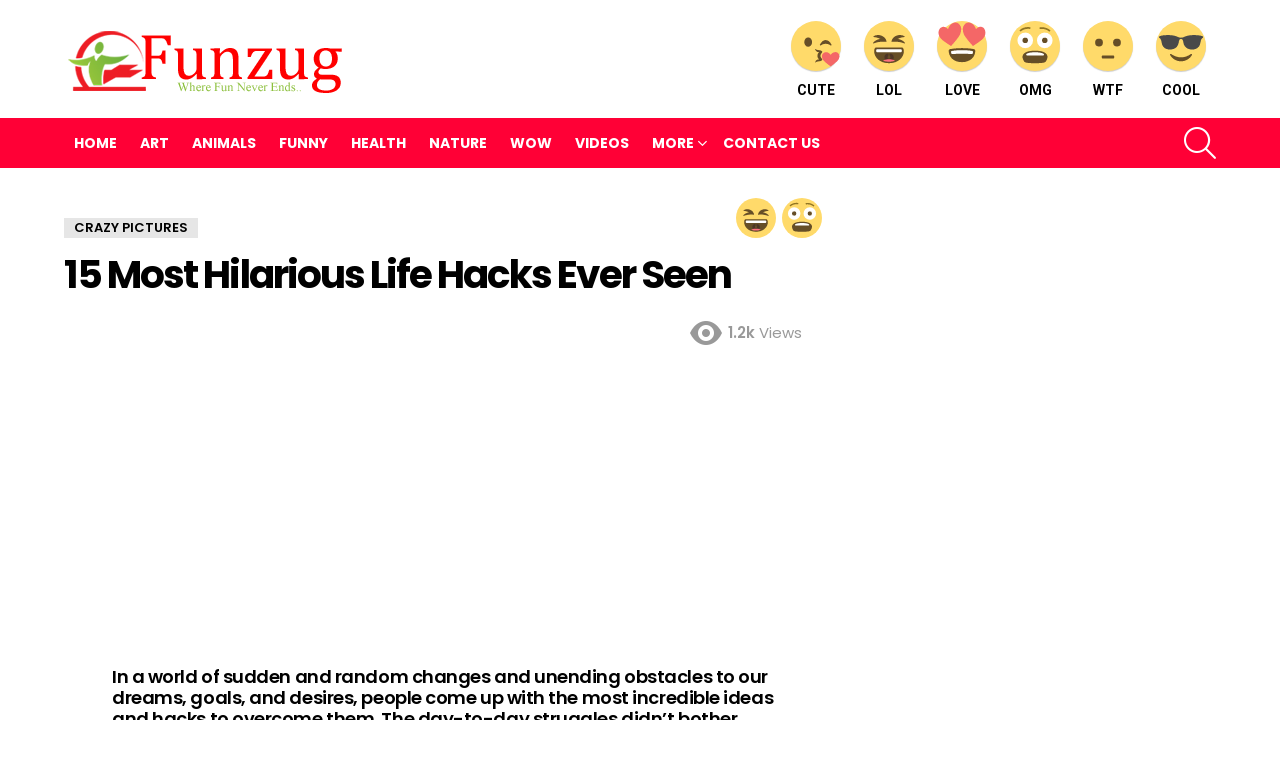

--- FILE ---
content_type: text/html; charset=utf-8
request_url: https://www.google.com/recaptcha/api2/anchor?ar=1&k=6Lel34EUAAAAAOtzTDm8_gRPxFLoMnAMFojoLCDi&co=aHR0cHM6Ly93d3cuZnVuenVnLmNvbTo0NDM.&hl=en&v=naPR4A6FAh-yZLuCX253WaZq&size=invisible&anchor-ms=20000&execute-ms=15000&cb=ebo0wz8btv7t
body_size: 45021
content:
<!DOCTYPE HTML><html dir="ltr" lang="en"><head><meta http-equiv="Content-Type" content="text/html; charset=UTF-8">
<meta http-equiv="X-UA-Compatible" content="IE=edge">
<title>reCAPTCHA</title>
<style type="text/css">
/* cyrillic-ext */
@font-face {
  font-family: 'Roboto';
  font-style: normal;
  font-weight: 400;
  src: url(//fonts.gstatic.com/s/roboto/v18/KFOmCnqEu92Fr1Mu72xKKTU1Kvnz.woff2) format('woff2');
  unicode-range: U+0460-052F, U+1C80-1C8A, U+20B4, U+2DE0-2DFF, U+A640-A69F, U+FE2E-FE2F;
}
/* cyrillic */
@font-face {
  font-family: 'Roboto';
  font-style: normal;
  font-weight: 400;
  src: url(//fonts.gstatic.com/s/roboto/v18/KFOmCnqEu92Fr1Mu5mxKKTU1Kvnz.woff2) format('woff2');
  unicode-range: U+0301, U+0400-045F, U+0490-0491, U+04B0-04B1, U+2116;
}
/* greek-ext */
@font-face {
  font-family: 'Roboto';
  font-style: normal;
  font-weight: 400;
  src: url(//fonts.gstatic.com/s/roboto/v18/KFOmCnqEu92Fr1Mu7mxKKTU1Kvnz.woff2) format('woff2');
  unicode-range: U+1F00-1FFF;
}
/* greek */
@font-face {
  font-family: 'Roboto';
  font-style: normal;
  font-weight: 400;
  src: url(//fonts.gstatic.com/s/roboto/v18/KFOmCnqEu92Fr1Mu4WxKKTU1Kvnz.woff2) format('woff2');
  unicode-range: U+0370-0377, U+037A-037F, U+0384-038A, U+038C, U+038E-03A1, U+03A3-03FF;
}
/* vietnamese */
@font-face {
  font-family: 'Roboto';
  font-style: normal;
  font-weight: 400;
  src: url(//fonts.gstatic.com/s/roboto/v18/KFOmCnqEu92Fr1Mu7WxKKTU1Kvnz.woff2) format('woff2');
  unicode-range: U+0102-0103, U+0110-0111, U+0128-0129, U+0168-0169, U+01A0-01A1, U+01AF-01B0, U+0300-0301, U+0303-0304, U+0308-0309, U+0323, U+0329, U+1EA0-1EF9, U+20AB;
}
/* latin-ext */
@font-face {
  font-family: 'Roboto';
  font-style: normal;
  font-weight: 400;
  src: url(//fonts.gstatic.com/s/roboto/v18/KFOmCnqEu92Fr1Mu7GxKKTU1Kvnz.woff2) format('woff2');
  unicode-range: U+0100-02BA, U+02BD-02C5, U+02C7-02CC, U+02CE-02D7, U+02DD-02FF, U+0304, U+0308, U+0329, U+1D00-1DBF, U+1E00-1E9F, U+1EF2-1EFF, U+2020, U+20A0-20AB, U+20AD-20C0, U+2113, U+2C60-2C7F, U+A720-A7FF;
}
/* latin */
@font-face {
  font-family: 'Roboto';
  font-style: normal;
  font-weight: 400;
  src: url(//fonts.gstatic.com/s/roboto/v18/KFOmCnqEu92Fr1Mu4mxKKTU1Kg.woff2) format('woff2');
  unicode-range: U+0000-00FF, U+0131, U+0152-0153, U+02BB-02BC, U+02C6, U+02DA, U+02DC, U+0304, U+0308, U+0329, U+2000-206F, U+20AC, U+2122, U+2191, U+2193, U+2212, U+2215, U+FEFF, U+FFFD;
}
/* cyrillic-ext */
@font-face {
  font-family: 'Roboto';
  font-style: normal;
  font-weight: 500;
  src: url(//fonts.gstatic.com/s/roboto/v18/KFOlCnqEu92Fr1MmEU9fCRc4AMP6lbBP.woff2) format('woff2');
  unicode-range: U+0460-052F, U+1C80-1C8A, U+20B4, U+2DE0-2DFF, U+A640-A69F, U+FE2E-FE2F;
}
/* cyrillic */
@font-face {
  font-family: 'Roboto';
  font-style: normal;
  font-weight: 500;
  src: url(//fonts.gstatic.com/s/roboto/v18/KFOlCnqEu92Fr1MmEU9fABc4AMP6lbBP.woff2) format('woff2');
  unicode-range: U+0301, U+0400-045F, U+0490-0491, U+04B0-04B1, U+2116;
}
/* greek-ext */
@font-face {
  font-family: 'Roboto';
  font-style: normal;
  font-weight: 500;
  src: url(//fonts.gstatic.com/s/roboto/v18/KFOlCnqEu92Fr1MmEU9fCBc4AMP6lbBP.woff2) format('woff2');
  unicode-range: U+1F00-1FFF;
}
/* greek */
@font-face {
  font-family: 'Roboto';
  font-style: normal;
  font-weight: 500;
  src: url(//fonts.gstatic.com/s/roboto/v18/KFOlCnqEu92Fr1MmEU9fBxc4AMP6lbBP.woff2) format('woff2');
  unicode-range: U+0370-0377, U+037A-037F, U+0384-038A, U+038C, U+038E-03A1, U+03A3-03FF;
}
/* vietnamese */
@font-face {
  font-family: 'Roboto';
  font-style: normal;
  font-weight: 500;
  src: url(//fonts.gstatic.com/s/roboto/v18/KFOlCnqEu92Fr1MmEU9fCxc4AMP6lbBP.woff2) format('woff2');
  unicode-range: U+0102-0103, U+0110-0111, U+0128-0129, U+0168-0169, U+01A0-01A1, U+01AF-01B0, U+0300-0301, U+0303-0304, U+0308-0309, U+0323, U+0329, U+1EA0-1EF9, U+20AB;
}
/* latin-ext */
@font-face {
  font-family: 'Roboto';
  font-style: normal;
  font-weight: 500;
  src: url(//fonts.gstatic.com/s/roboto/v18/KFOlCnqEu92Fr1MmEU9fChc4AMP6lbBP.woff2) format('woff2');
  unicode-range: U+0100-02BA, U+02BD-02C5, U+02C7-02CC, U+02CE-02D7, U+02DD-02FF, U+0304, U+0308, U+0329, U+1D00-1DBF, U+1E00-1E9F, U+1EF2-1EFF, U+2020, U+20A0-20AB, U+20AD-20C0, U+2113, U+2C60-2C7F, U+A720-A7FF;
}
/* latin */
@font-face {
  font-family: 'Roboto';
  font-style: normal;
  font-weight: 500;
  src: url(//fonts.gstatic.com/s/roboto/v18/KFOlCnqEu92Fr1MmEU9fBBc4AMP6lQ.woff2) format('woff2');
  unicode-range: U+0000-00FF, U+0131, U+0152-0153, U+02BB-02BC, U+02C6, U+02DA, U+02DC, U+0304, U+0308, U+0329, U+2000-206F, U+20AC, U+2122, U+2191, U+2193, U+2212, U+2215, U+FEFF, U+FFFD;
}
/* cyrillic-ext */
@font-face {
  font-family: 'Roboto';
  font-style: normal;
  font-weight: 900;
  src: url(//fonts.gstatic.com/s/roboto/v18/KFOlCnqEu92Fr1MmYUtfCRc4AMP6lbBP.woff2) format('woff2');
  unicode-range: U+0460-052F, U+1C80-1C8A, U+20B4, U+2DE0-2DFF, U+A640-A69F, U+FE2E-FE2F;
}
/* cyrillic */
@font-face {
  font-family: 'Roboto';
  font-style: normal;
  font-weight: 900;
  src: url(//fonts.gstatic.com/s/roboto/v18/KFOlCnqEu92Fr1MmYUtfABc4AMP6lbBP.woff2) format('woff2');
  unicode-range: U+0301, U+0400-045F, U+0490-0491, U+04B0-04B1, U+2116;
}
/* greek-ext */
@font-face {
  font-family: 'Roboto';
  font-style: normal;
  font-weight: 900;
  src: url(//fonts.gstatic.com/s/roboto/v18/KFOlCnqEu92Fr1MmYUtfCBc4AMP6lbBP.woff2) format('woff2');
  unicode-range: U+1F00-1FFF;
}
/* greek */
@font-face {
  font-family: 'Roboto';
  font-style: normal;
  font-weight: 900;
  src: url(//fonts.gstatic.com/s/roboto/v18/KFOlCnqEu92Fr1MmYUtfBxc4AMP6lbBP.woff2) format('woff2');
  unicode-range: U+0370-0377, U+037A-037F, U+0384-038A, U+038C, U+038E-03A1, U+03A3-03FF;
}
/* vietnamese */
@font-face {
  font-family: 'Roboto';
  font-style: normal;
  font-weight: 900;
  src: url(//fonts.gstatic.com/s/roboto/v18/KFOlCnqEu92Fr1MmYUtfCxc4AMP6lbBP.woff2) format('woff2');
  unicode-range: U+0102-0103, U+0110-0111, U+0128-0129, U+0168-0169, U+01A0-01A1, U+01AF-01B0, U+0300-0301, U+0303-0304, U+0308-0309, U+0323, U+0329, U+1EA0-1EF9, U+20AB;
}
/* latin-ext */
@font-face {
  font-family: 'Roboto';
  font-style: normal;
  font-weight: 900;
  src: url(//fonts.gstatic.com/s/roboto/v18/KFOlCnqEu92Fr1MmYUtfChc4AMP6lbBP.woff2) format('woff2');
  unicode-range: U+0100-02BA, U+02BD-02C5, U+02C7-02CC, U+02CE-02D7, U+02DD-02FF, U+0304, U+0308, U+0329, U+1D00-1DBF, U+1E00-1E9F, U+1EF2-1EFF, U+2020, U+20A0-20AB, U+20AD-20C0, U+2113, U+2C60-2C7F, U+A720-A7FF;
}
/* latin */
@font-face {
  font-family: 'Roboto';
  font-style: normal;
  font-weight: 900;
  src: url(//fonts.gstatic.com/s/roboto/v18/KFOlCnqEu92Fr1MmYUtfBBc4AMP6lQ.woff2) format('woff2');
  unicode-range: U+0000-00FF, U+0131, U+0152-0153, U+02BB-02BC, U+02C6, U+02DA, U+02DC, U+0304, U+0308, U+0329, U+2000-206F, U+20AC, U+2122, U+2191, U+2193, U+2212, U+2215, U+FEFF, U+FFFD;
}

</style>
<link rel="stylesheet" type="text/css" href="https://www.gstatic.com/recaptcha/releases/naPR4A6FAh-yZLuCX253WaZq/styles__ltr.css">
<script nonce="FvExV43pRtSOjxUZZlqZpQ" type="text/javascript">window['__recaptcha_api'] = 'https://www.google.com/recaptcha/api2/';</script>
<script type="text/javascript" src="https://www.gstatic.com/recaptcha/releases/naPR4A6FAh-yZLuCX253WaZq/recaptcha__en.js" nonce="FvExV43pRtSOjxUZZlqZpQ">
      
    </script></head>
<body><div id="rc-anchor-alert" class="rc-anchor-alert"></div>
<input type="hidden" id="recaptcha-token" value="[base64]">
<script type="text/javascript" nonce="FvExV43pRtSOjxUZZlqZpQ">
      recaptcha.anchor.Main.init("[\x22ainput\x22,[\x22bgdata\x22,\x22\x22,\[base64]/cFtiKytdPWs6KGs8MjA0OD9wW2IrK109az4+NnwxOTI6KChrJjY0NTEyKT09NTUyOTYmJnIrMTxXLmxlbmd0aCYmKFcuY2hhckNvZGVBdChyKzEpJjY0NTEyKT09NTYzMjA/[base64]/[base64]/[base64]/[base64]/[base64]/[base64]/[base64]/[base64]/[base64]/[base64]/[base64]/[base64]/[base64]/[base64]\x22,\[base64]\\u003d\\u003d\x22,\x22JMK7f8Koa2lII8OSNGl2NBTCoC7DtwZ1I8Opw6rDqMO+w5YqD3zDqHYkwqDDoTnCh1BbwrDDhsKKGBDDnUPCiMOGNmPDqXHCrcOhDMOBW8K+w6jDtsKAwpsPw6fCt8OdSDTCqTDCvF3CjUNdw7HDhEAzdGwHJMOPecK5w5fDlsKaEsOgwoEGJMOWwq/DgMKGw6/DjMKgwpfCohXCnBrCi1l/MHTDnyvClATCosOlIcKUV1IvFUvChMOYEFnDtsOuw7TDuMOlDRslwqfDhTHDvcK8w75Hw4oqBsKqKsKkYMKQPzfDkkvChsOqNE1bw7d5wpl0woXDqmoTfkcSN8Orw6FmZDHCjcKSWsKmF8Kcw4Bfw6PDjS3CmknCqR/DgMKFEsKGGXpBMixKdMKlCMOwOsO9J2Quw6XCtn/Dl8OWQsKFwprCkcOzwrpBcMK8wo3CgCbCtMKBwp7CixV7wqVew6jCrsKBw7DCim3DmiU4wrvCg8Kqw4IMwqbDsS0ewrbClWxJAMOvLMOnw7Z+w6lmw53CmMOKEDZcw6xfw4rCs37DkHDDgVHDk18uw5lyVcK2QW/DvDACdVkgWcKEwqzCiA5lw7DDmsO7w5zDuUtHNX4kw7zDomDDj0UvNBRfTsKWwrwEesOhw47DhAsoHMOQwrvCkcKIc8OfP8OzwphKUcOsHRg8csOyw7XCt8KLwrFrw787X37CtibDv8KAw5jDvcOhIz17YWo4A1XDjXfCti/[base64]/Dl8K7TAfDoxPDixDChcK+w6LDmMK6AkHDjD0KwqMmw4hRwohwwqRLTMKcOnFANmTCjMKcw4VSw7QOVMOswoRJw4TDnEPCg8OyecKkw5/Cs8KfP8KBwqTCmsO8UMOqWMKKwofDvMKfwrYyw7U/wqnDnSoZwrzCjS7DnsOxwoJqw6TCrsO3eU3Cj8OUESjDqVXCmMKzSzDCq8Kww6PDhmwAwoBvw5NzGsKQJEt+cS0/w5lfw6fCrV0BTMKfJMKlQ8ODw5PCpMO7Ly7CvcOZdMKXMsKxwpE/w4VOwpHCtMKrw4F9wqjDvMK8wp18wobDp0HCkiADwq1uwq1ew5rDujVsc8Kjw4HCpcODam4heMKRw7skw5bCrWo5wqTDmsOiwoLCv8KDwo/Ck8KDIMKTw7NuwrAbwo9mw7jCmzA6w6LCgBzCoU3DmzF5Q8Okwr97w4ATDcOKwqfDucKYAWPCvyYSWhzCnsOwHMKbwp7DvDLCh08kY8K7wrFwwqpsPAERw6nDq8KjS8O1VMKUwqxUwp3Dhz/[base64]/[base64]/cMK/[base64]/DtsOnVDLDpSUGADhLw7/DvgsvwoA+Z1TCoMOmwp7CrRvCkwnDlCQ6w63DlsKfwosUw5hfSWXCiMKOw7XDkMOeRsOwAMOdwqByw7YzWVrDjcKDworDlRFJeXbCuMK7DsK2wqEIwqfCiUQaGcOENsOqZG/CvhExKEXCuUvDn8O+wrMlRsKLWcKbw7lsMsK4AcOOwrzCuybCjMObw5IHWsOoRSk4BMOrw4fCt8K8w6fDmQAOw792wpLCmEYlNjFnw6jCnCzChlIddmQPNRVYw4nDnQdfKgxWfcKtw6c7w6nCjMOVXMK8wqFtEsKIOsKyWHJ2w5fDgQPCqsKhwp/[base64]/CmkxUwpzDgkzDmX4Hw5PDrnpdw6sZw6PDiijCngIQw7HCnl9NHkZyZ0TCkj4kSsOnUVXCh8OzRMORwq9PE8KuwpLCgMO1w4LCoT/CjV0POmA0KHghw6HDqgJFWC7CqHZHw7LCmcO/[base64]/CtALCpDzCsD3DpgpXBMO7JQJkH8KuwpjDiDMDw6XCnRjDi8OZdcKIPwDCisKuwqbCk3jDqwQHwo/CphMEEEJVw7gLIcOZFsOkw6DCtmDDnkjCi8KdC8K6L1sNfjITwrzDq8KLw47DvmZEblfDt0c9V8O0SR93XzTDiF/[base64]/DisO9XsKDw4p2Y8KOw78hwpfCmcOrZV1Zw740woRrw6Icw5/[base64]/Dkk8ca2BXCsKPfMKoAcK2wr3DhsOtwpIiw4JywrDCkVYlw4jCvlnDqSbCmGLCpnQWw5DDgMKRHMKswoRhSQokwpXCg8OhIFTDmUB2wos6w4d1K8ObWGgoa8KSEnnDrjAnwqkBwqvDh8O5b8K1MMO9wrlZw7fCq8O/T8KRS8Kyb8KkKWIGwrrCu8KmcAvDolnDosKvcWYvTi8iOwnCr8O9GMOhwoRNPsKXwp0bXUzDoRDCrXXDnHjCmcO2ei/DkMO8BcK5w78saMKuADfDq8K6Mh1kacOmKHNdw6QxBcK8c3TDvMOMwobCoDl6XsKSfRUcwqERwqzDlMOYC8K/TcOVw75cw4zDgMKCw7zDln8HMcOtwqdHw6PDqXkpw5/Du2fCqMKfwqI8w4zDqy/Du2JEwoZ1TsOww7bCpGXDqcKMw67DmcOYw6sTJcOdwq85SMKLVMOxFcK6wr/CqnFXw69VO2M3LjscSyLCgMK5PwjCscOvO8K4wqHCmRDDqMKdSD0fGsO4eTM4XcOmDWjDkgU4bsKiwozChsOoOU7CszjDtsORwprDnsKxVcKAwpXClD/[base64]/DuMKGwqHCl8Kwwp3DmMKkXV7CnhcoJMKvwobDlFkDwppfS0vCuT9ww7vCkcK4OxnCucKoOsO1w7LDjDwwHcOIw6LCpxdjFcOTwpcfw5puw7HDhjfDliI1McOnw6EIw4ITw4QWPcOBfSrDvMKew7oNaMKAOcKVLRXCqMKSJ0R5w5M/w7/[base64]/DoiXDtMKIwpTDp8OBwo3CvsKpwoFzQsK+OATCqMOWRMKke8KfwrcMw4/[base64]/Dr8ONwqUAwpB7I8Oyw54eY8Krw4bDtcKZwofCr3rDtsKdwoMXwrJKwo9pacOCw5dXw63ClABaM0HDosO8w6Usej0/w7DDiCnCt8Kfw7MBw7jDiRXDlAJdVm3Du33Du34LFFrDugDCu8KzwqHCiMKrw40LTMOkdsOtw67DsCPCnXfCpgzChDvDt2HCqcORw7t5wqpDw5dpJA3DkcOAwoHDksK4w6TCoFDDqMKxw5ZLM3k6wrQnwpsDaCXCj8OUw5l7w6teGAbDpcK5S8K/bkAFwp5QEWfDjsKBwpnDgsOxRnnCvUPCo8OuVMOePcKJw6bDmsKKD2Bqwr/CqsK7KMKFABPDinzCmcO/w4cPOUvDoQnCscKtw4rDj2gybsOLwp5cw6k0w480QQJBCEEYw4zDtAJXFcKpwo4ewrVcw6vDocKPw4TCqnUBwokLwp8dcEx1wqFtwpscwoDDkRcMwqfCm8Olw7hnSMOFWcO0wpMVwprClw/DqMOWw6TDq8KiwroDXMOkw6MjLsObwq3DhsKJwppaMMKAwqxqwpDCkC3CpsKZw6RPBsKFTXhlwrnCk8KhB8K/[base64]/wr0+w5HDmsKHXMO3cQjDoAPCpsOQGcOaAsKRw749w6PDkBk4RsKPw44IwpwowqZaw5pqw5g6wpHDhMKtfVjDjHd+ZynCoGLCm1gWCz0Ywqdyw7fDtcOWwrxxCcKcMRQjAMOIPsKIeMKYwrVZwpFmZ8OcMUJrw4fCkMOHwp3DugtXVXjDixJlesKMaW/Cl2TDvWbCvsK1esOBw7HCp8O+dcOaXkTCpsOLwp57w4oaRMOjwp/DqhXCpMK/SC14wohbwpXCsxjDlGLCm2pdwoxKPQjCoMOiwqPCtMKPTsO8wp3DpgLDlBpdewTCvDtudkhcwp7Cg8OWDMKYw68mw4nDnSTDt8OTNh3CvcKWwo/CkkB4w71rwpbCkW/DpMOkwqoLwoItGwHDjArCsMK/w6kYw7TDg8KFwrzCocOcEgoewr/[base64]/Sx/[base64]/[base64]/w5nDt081PMOoH8K0EBjDjMOafcKLw7jCkgRMO2lAX0AwIFArw4bDkHpdcMOkw6PDrcOkw7XDosOuScOqwqzDr8OMw7rCrlF8esKkTBrCkMKMw6YSw4HCp8O1NsKmTyPDsTfClmRBw6vCq8K3w55PaGkKLcKeFELCl8Khwr/DuFQ0JMOMfTHCgHhEw7vCnMKZbB/DhVFVw5XCmijCmi0LFUHCkQscGAcLDsKEw63CghLDlcKeBGotwoxcwrDCl2M7GMKPGAPDqSsew6/[base64]/w6jDsWvCkxjCkw3Cv8KpJxFOAUheQlFCw7cOw4YLwrzChMKwwoFYw5/[base64]/Dj8Oew6whw4/DjQ3DkgseU0R/wptjwqXDrMOhwp4DwqDCmS/[base64]/w4Z0w6LDpDLDj3lIwqNKRcO+LMKCRWzCssO8wqYSK8K4SikqSsK1wppxwpHCtUnDrMOEw5EeN3YJw5whR0JAw6VIcMOGf0/DmcKANFzDgcKTSMKCBD/[base64]/aRsWwq/Csm9KHcOvwrwbw4nDrycVwr7CniB6N8OVRcKBRMOSFsOuNFvCs35RwojCgjTDmQ5ddcKIw7Mnwp7DusO3e8OtA33DgMONaMOYesO7w6DDjsKNMRNhVcOZw5bCm1jCs2Qqwr4/VcKgwq3ClsOtOy4za8OXw4TDjmlWdsK1w6TCgX/DkcOhwpRdIn8BwpvDvWrClMOvw5wlwqzDmcKzwozDkmhcYk/[base64]/Cjn8CJcK7cn3Dt10Ew4jDqT5cw79MFW7ClS3Ch3rCm8OLW8OSK8OFA8OhRRIAC10Fwo9hMsKcw77CqF4ew5Iew6LDssKTQsK1w71Lw63Ds0/[base64]/VMO0PMONw4l4IMKCQTEWRQTCrk7ChMKCwq1cGljDnBZ6VThKUA0DFcOuwqTCicObe8OFbnYYP0nDssOtQcK1KMOSwqELd8Opwq9FOcKbwpsrDSInDlo8aXxjQMOQI3fCjhzCqQ8gwr9swqXCosKsS3YfwodcX8Oqw7nCqMKiw7DDkcOUw5XDs8KoBsO/wrsewqXChHLDmcKpUcOefMOPcADChGkQw59PUcKZwpnCu1ACwptFScKcL0XDv8K0w6Rdw7HCs24Ew7zCoVxmw5nDrDwMw5hjw6Z6ezPCjcO/[base64]/Cj1RdFVg4KsOnScKOQVbDgMO5EEI5WRfDsW/Dl8O9w6QEwozDtcKWwq8jw5kLw7zCtyzDncKFalLCowLCh08DwpDDvcK/w6t5XcKGw47Cmkcyw5LCkMKzwrIkw7XCkWNWEsOMZgjDjMKpFMOtw74kw6oPAnXDi8OUIiHCg0ZRwogeTcOowo/DkQjCocKJwph/w5PDv0c0wrIBw5PDsQ3DnHbDpMKwwqXChQHDrsK1wqXCssODwrg3w4TDhikSemJJwptIVcOkTMKGMMOUw6FjDTbCm2PCqAXDs8Krd2TDp8K+w7vCjAE/[base64]/DgXhLN03Dg8OMJWk5w6BhwrdVAlE5PcOqwrTDu1bCn8O9ZkTCgcKqNF8TwpdwwpJBfMKQTcOQwpkewr3Ct8OPw4QrwrpMwqwTHn/DnVzCucORP1x5w6PDsGjCp8KBwrQ/asOJw6LCm1QHXMOLCnnCqcO3U8O9w6cawqAqw6NMw7lZGsKAR3wywpc1wp7Cr8KYeV8Kw6/ChjkwLsK3w7XCosO9w45LV0fCrsK5SMOVEzvDqw/[base64]/CkjQVAFbCtCMFw6PCt8KnTjF5IUjDjDUHZ8K3wpDCoHnCqQDChMOuwr7DoQLCokLCg8ONw53DlMKccMOQw7VbFHIifW3Ci17CoFtGw4zDpMKRQAM7CsO1woXCoHPCoSBxwpfCv2x/[base64]/Cpk00wpTCih/DncOWLsOTVMKawp/[base64]/CjhINcT5afXsXXRrDgsOewrnCqMOAXsOfNEPCljrDpsKlcMKZw6fDtTMOAAIkwofDq8OBSHfDt8OkwoNUc8Kfw6E5wqrCnwjCrMOiZih1GRAkTcKRSlscw7PCgHrDs3bChDHCrMKxw4TDglV7Uhc9wqvDglBTwptxw4crG8O5RlrDvsKbX8OCwr5ad8Kgw5bCgMK0Uh/Cv8KvwqZ7w5zCi8O5SAsKCsKhwojDpMKYwrc7Kk58FS5OwqbCuMK3wqDDhcKeV8OkGsOEwofDp8OgVnQdwrFkw7tLbFFIw6PCqBfCtC5mVMOXw4FODHQrwrPCkcKfBE/DqG0WURZeCsKcRcKXwoPDrsOFw7FPBcOGw7fDisOmwrRvIUQPb8KNw6dXWcKUNRnCmU3DjF5KRMOewpvCmnUkbGQjwrjDn0YswqPDpHIVRmoHCsO9eilXw4nCk2/CqsKDZsK+w7rDgH8RwoNDXyorFB7CjcOaw71gwrPDp8OiMXRxTsKKNAvCnWLDosOVTEFeHXbCisK2KTJNeH8lw7wBwr3DuRPDj8O+KMOhf2/DucOfaDDDocKnKSIfw6/[base64]/w4p/AF8qw4oiw5YzRcOZLTzCng/CjS9rw53Di8KDwrPCmcKhw6nDsCzCsXnDo8KtPcK2wp7CosOVQ8Ogw63CjTt4wqULAsKiw5ERw6xmwoTCssKlK8KqwqE1wrELXyPDqcO3woLDs0IOwpbDqsKoLsOVwq4Twq3Dn1TDkcKkw4XCrsK9Fh/DrnnDp8Kkw5ccwq/CpMKRw75Aw4AUKX/[base64]/DoWcawpcuQMOHcU9Dw4/DiHDCnxtOU1vChQ5BU8KtFMO7wrLDgUcewqMpQcOlw4DCkMK1XsKXwq3Dg8K3w5EYw7cvEMO3wqrDvMKsRCJ7a8OdcMOqFsORwpt0dVlewq88w7sqXjkAYBTCqx1vBMKIdm0teUEHw7pAIMOTw6LDjsOHEjUlw79qOsKBNMOQw6wjRXnCvF0uO8Kfei/DucO8KsOOwqhxdMKqw43DqBcyw5Ibw5ZMbcKEPSHCiMOuQcK/wrPDncOTwrocbTDCm0/DnhIlwrojwqXClsKuQ2nDp8O1Ew/[base64]/CrsKEB8KkDCk0V1vCv8OfVMOcN8OBLVUnJWbDk8KXd8Opw4TDoCfDvm1/WinDqHhKPmp0w6XCjgnCkE7DhWPCqMOawozDvsOsEMOeGcOcwoc3STVCIcKQw5bCscOpfsOhMw9xMMKIwqhiw4zCsD9lwpzCrsKzwp8qwp4jw4HCuCfDkkTDlELCo8K3csKmSDxiwqTDsVrDjj0EVFvCggDCt8OMwozDrMORa35iwqTDpcKYb2nCqsKiwqpTw7dCJsK/DcOceMKwwo9qGcOhw6F2w4DDoFZTFgF5DMOgw7VLMcOSXgUpMFILfcKyScOfwrASw7MKwqZ5W8OyHMKgOMK9VWDCqg9Kw45gw7vDrsKRVToSasK9wowAKlfDilvCowDDlyddMRDClHpsScKRdMOwQ3rDhcK/wqnCpW/Dh8OAw4J8ehRZwrNmw57CmjFtwr3DhwUuQTjCscKDIBgbw70Awrdiw4HCvA15wp7DksKMDTcxByRZw70BwrfDvy89UsOtSS4ww4HCmMOLU8OdKX/Ch8OMHcKiwpfDjsOmLikaUkwUw4TCixIdwpfChsOlw7nCkcKLRTLDpV5zXC0dw6bDvcKOWy1Xwr/[base64]/ViJWw5JeDCjCg8KEC0jCiMKXQMOuSsKEwonCscKjwpYywo1pw6wsecOQWsKDw4/DlsOJwpQ/D8KBw6JuwqLDm8OlI8O2w6Z/wpcOFy5CJGY6wpPCpsOpVcKvw5xUw6XDkcKAAsOWw7HCkDjDhSrDuRVnwpwmPsOywoDDvMKBw6DCqBzDtwU6HcKuIj5Ew4fDpsOoScOqw71dwqBBwo7DkUTDg8OeJMOSVmhJwqlFw5xXSHc+wpd/w6TCrDQ0w5AFTcOMwoTDlMKrwrtDXMOKEyVOwocSecOewpfDrAfDkms7bg8Dw6V4w6jDicK/[base64]/CjMOzwrvDtsKnw7rCpiLDvMOvw6fDiHN0woDCgsOvwrnCpMKQDXfDrcKywrtCw40WwpvDnMOxw790w7JCKyFoRMOsPAHDkSPCmsOhTMOoKcKdwojDmsKmA8ORw5FeK8ORCV7CiAc3w6oKYsOkUsKGXmU9w5osFsKvNW7DosKHIT/Dn8KGMcK7CHfCuF8tETvCgUfClmZkc8KzRXhTw6XDvTPCoMOrw7MKw5xZwq/Di8KJw7Z2KjXDv8Ojw7HCl3TClMKjZ8KYw7nDtEbCtGjDmcOrw4nDnQlIOcKIej7ChTXDq8Oxw7zCny44M2zCrXfDvMOLI8KYw4bDtgbCjHrCggZBw5zCl8KNUmDCoxoifznDhMOhbsKHI1vDhzHDtsKoXMKSGMO2wpbDnkgvw6rDhsKkEjUQwoLDozLDo2hfwrIXwq/DuDFVPRrClW/CtyoPB1zDvQ7DinPClifDiQoURx1EM1/DqgAcCDo4w7oXNsOscmwqZGvDskVQwp1UUsO+b8OYTHZ1N8OPwp7Crnh1ecKSFsO3TMOIw4EXw5VVwrLCrCQFwoVPwo7Dvi/CjsOnJFrCtSkzw4fCgMO0w7xYw7ZQwrRGNsKSw4hdw47DpTzDjQkkPC93wrbDkMKvRMO/[base64]/DvjfCplh5w5PCi8KHwoXDgG9Kw4VzEMKVIcO3woTCpMK2UMKhbMOwwoPDt8KfDsOkIcO6HsOiwpnCtcK4w4MKwoXDhCAzw5NZwr8Cw68AwpDDnSbDrx7DjcOTwr/[base64]/DmMOBd8OOLsOswqsZVVLDnMKkw4bDp8KGBsKWwrpyw6bChV/CoSgEL1Rcw6/DscOFw5/Cr8Kpwosyw7dAEsKRGHfCmcOrw4lpwpvCiWTDmkMew4LCgU9ZcsKgw6nCkkFDwoAaPsKtw7QNKDBTUgdaTsKWSFMXRMOdwrAKVHVBw41+wqnDvsKCQsOJw4jDjz/[base64]/CggLCgT9ew4kgwobCnMKECsOWZcK2w4VoGHZSwqfDu8O5w6DClMOAw7IGCBpuOMOnEcKwwpVjeSJ9wo9FwqDDl8OYwo9twq7DoDc9wprCrwFIw5HCvcOYWmDDkcORw4EQw4HCriPCq0LDvMKzw7RkwpTCp0HDlcOMw7YIbMOxSm7DuMOEw4RiA8K/[base64]/H8OUVVLClitUw6llwrPDjsKtVkHCu1l1D8KbwozDqsOcX8Oaw7jCvlvDhxATTMKsKXxAZ8OKLsKjw4sLwowPwpXCpMO6w6XCuFNvw6DClEJyUsOtwq4lK8KEFV8jbMOjw7LDr8Osw7nCl33CssKwwqrCvXzDu0nCqj3DjsKuPmnDmTXCtyHCoB1twpVZwpBAwpLDvRE/[base64]/DrMKRwpvCqx/DoMOkbMOpwoxvLD0ONw5QExBdwqTDvMOtWWxEw5TDpwk4wrBAT8KDw4bCi8OEw6HCo14AUjcMaBsAES54w4bDmgYkW8KWw4MhwqXDplNcWsOTBcK/AcKZwovCgsOfBHpKXFrDgEE1a8OLAVPDmis/[base64]/NWldwodwEMKIwqAOHMOmw7cowqvCvknCnMObTsOae8KDDMKsW8K2b8OHwp9tNQ3Di3PDjgY9wpluw5A6BFIcOMKBIMODMcOgbcOESsOIwq/CuXPCpsKuwq80dMO+EsK3woM7bsK7VMO2wpfDqytLwoYGf2TCgMOVf8KKT8OnwqZxw4fChcODeyBwccK5B8OlcMOTCSBiasKDw7PCgRfClMOfwrRzGcKgO0Q/[base64]/[base64]/[base64]/wr07CADDiRJCwqBMbj0zAcKGNUlNCHPCkG5/Q0QFVVRvBXtbM0rDs0MKBsKlw55UwrfCnMOtVcKhw4kdw6UhaXDDj8KCwqpeMFLDo2txw4bDjcKZUMKLwpFXOsKhwq/DksOUw7vDgTTCksKtw7xzQ0zDscK7esKyPcKOWxJxMBVsORTCq8OCw4nDogrCt8KIwodvBMOowp1LBMKuU8OIKcOfBVzDvz/Ds8KzD3bCnsKtHEMyW8KnbDh5SMOQMRnDuMK5w6U7w7/CqsKFwpYcwqlzwqTDhGDDk03DtcOZNsKMVjPChMKQVFzCpsKOdcOhw5IjwqB/XWVGw4EiNFzCscKRw5TDo1t2wq1WTMKNPsOea8KowpAPE2tyw73Dr8OSC8Khw7PCgcKIeFFyXcKAw6XDh8KTw7LClsKIFF/Cr8O1w4HCq2vDlXbDgi0xVyDDiMOowq8YHMKZw5JfPsONWMKRw7U5ZjDCn0DCixzDj07DqcKGNU3Dolk2w5PDv2nCpcObPGBww43CvMOhw4Agw690DFV4fD9bdcKNw4dqw64Ww7jDl3N3w4gtwqlnw4I9w5bClcKZL8O+BjZsMMKswoR7LsOcwq/Du8KJw4EYBMKEw6p+DFted8OCN0XCjsKZwrdrw5Z0w6rDosOPIsK2dlfDhcONwrQEGsOlRXRlRsOOGRUBYU9RWcOEY1bCjU3CohdLGgPCkGYrwoFUwo8rw4/CkMKowqzCucKnYMKeb0LDtVfCr0cqJ8KcDMKkTCQPw63DoHNHfcKOw4p9wpkAwrRpwrY7w6jDgcOGTsKvYsO9bzICwqR9w4Ekw7vDllcAGW3Cq3pmPXwbw7V5FykYw5V4fyPCrcOeSBxnH1QAwqHCqwBqIcKQw4VXwofChcOMCyBRw6PDriFbw58wO37CukwxB8O/w7Yxw5TDrMONS8ODACLDv0BTwrfCt8KgN15Cw6DCm2kNw5PDjFbDtcKbw5oZO8KEw75HRMOMARnDsgBrwrdAw4M5woTCoBbDkMKWCFXDizTDpBzDsi3Cm1x0wrM6Q3TCpmfCgHofKMKqw4fDu8KDKVjDqhd4w5TDvMK6wrRMES/DhsK2ZsOTEsOwwrM4BU/CicOwaBLDhsO2HHNlZMOLw7fCvA3Ci8KHw5vCkjfCrQNdw4/CnMKEEcKDw5LCisO9w4TCnR7CkBVeMcKBDnvCiT3DnE8fW8K7FC1ew7NOPGhwH8Ofw5bCo8KiWcOpw57DoXhHwrMuwofDlTLDncOyw5lkw43CugPDlQPDl0csV8OuPRrCmw7DkhHCgMO8w7kjw4zChsOXKAnCtzxkw5J/U8K/E1LCuBZ9SzfDncKqBQ97wolewoh7wq0ww5ZxBMKGUMOKw6UdwooHEMKub8Orwqgyw7/Dn3ZewodZwpvDgcOnw5zDizc4w4XCv8OPfsKHw7nCn8O/w5AWciwbJsOdZsOxCC5QwpIcI8K3wrbCqh1pIg/CncKOwpZXDMKhVEfDo8K7AmZLw69uw6zDlBfDlWlvVUnDlsKodsKmwrlaSSxYMwMGT8Kkw6UFfMOfG8K/aQRfw4jChMKNwossOmTDqRrCssKrLhpSTsKvNwjCj2DCgzl2TGE0w4/Cs8KrwrXCgnPDpsOFwoIuP8Kdw57Cl2DCtMKrasKbw68gB8OZwpPDi1XDkDDCv8KewpLDnDrDgsKre8ONw4nCkkMdRcKtwptqMcKfGms3WsKqw7l2wo9Ew4XCiHMmwr3CgW1JViQ9CsKKXTFFGwfDphh/DAlKPnQWbB3DixLDiA7CmijClMKxaDrDsiPDvnUbw7fDgAsqwqQ1w47DtlTDqnZlTxDChGpfw5fCmXjDocKFfSTCuTdkw6lhal7DgcKhwq1Vw7XCqFUlQCNKwp8/bcOCB3LCtcOvw7coS8KbXsKbw4UGwqh0woVZwqzCqMKkSR/ChyXCoMO8WsKfw69Vw4bCvsOfwrHDvhPCnUDDpmMyEcKSwrQhwpw/[base64]/[base64]/DosORwohbwrc7bjJdcijDjCh4w4A0JMOtwprCpR3DgsKbfgDCjMKow6/CssKLOMO0w67Do8O0w5DCgU/CkDwHwoDCi8Omwrg8w6UFw7fCtcKlw58xdMKgFMOUZ8Knw4HDqzlZXB8uwrTCqhcCw4HCucOEw50/K8Kgw6wOw7/CtMOmw4VHwoYRazJ3G8OUw5kawqR1SmbDksKaIRY+w7IQNnbCisOhw7RnZMOFwp3DrnQfwrFcw7TClVHCrDxBw7jCmEABRBsyBVh0AsKVwoAkw585c8ONw7E3wqsbIQXCmMKWwod0w7ohUMOuwpzDoGE/[base64]/DvsKZw4AnWmJ5wp3DjSjDgn9oeg09U8O/w41LDRp3BcOOw7DDhcOZUcKVw6x0BhhdIcOrw7UHM8KTw5LDjMO/KMOsfy5HwqTDplbDiMODDADCrMOheGI0wqDDvSTDo2HDhyEXw5lDwpgZwr4+wpTDuR/[base64]/CncOVw4xUw53DvcOuw5TCoHsYwq3DscOww4oZwo3CmVJPw59bKcO2wonDs8K2KBrDs8OOwoxlRcOzc8OmwpjDgU/DuSgpw5DCjnhlw6pyFMKGwpEsFcK2W8OzDVBdw6FoU8KRD8KCHcKwUMKpUMKcfDJlwrduwqDCq8OKwoHDmsOaI8OqasK4aMK+wpfDhiUQPcOteMKoBMKwwpA2wqvDq3PCiSsBw4FUfizDhXJKB0zCk8KhwqcMwq4kUcOVUcO0wpDCnsKtGR3DhMO/cMKsbjVGV8OreQIhRMOqw7tSwobDukXCgkLDggBjNWkxaMKTwrLDgsK/RH/[base64]/Ci8OHcA3CicOGT3MTw6VnYMKZw5QJw6E4WHQqwpvDkRDCp2DDn8KELMKFBVfDlCw+Z8KBw6TCi8Oqwq3CiGl7JQLDvGTCucOOw6rDoyjChyzCiMKJZjnDqW3DkQHDjDDDlx/CvMKjwqs+QsK5Z1XCnkloRhfCgsKBw6kuw6YsecO6wqolw4HCtcOmw6QXwprDssOYw6DCkm7DsRUMwpjDlnPCngEHFn9taC4owrx+X8OYw6B2w75LwpnDqiHDhVpmJXRFw7/CgsKIISgAwqrDg8KywobCg8OlOy7Cl8KzVAnCgjvDh1bDmMOLw5nCl3xNwp48WBN5E8KFFzbDr2AmAlrDnsODw5DDm8KkJCjDmcKDw4sweMKmw5jDvsOCw4nDtcK2esOQwrx4w4s/woLCusKpwpLDpsK6w6nDtcOUwojDm2NBFgDCqcOwXsKLAmptwpBewp7Ch8KJw6rDoh7CusKlwrrDtwVgK2xLCnnCoEDDrsOEwp55wrACUMKgwpfCocKDw6cIw4ECw6UCwrAnwrlAK8KjAMKpL8KNS8KmwoJoGsKMUMKOwoPDpwfCusOsIHXCgsO/w59cwqVuaUZKdQvDsGRRwq3CqcOKZmM+w5HClXPDsTlNdMKgdXpYZRAPLcOyU3NGLsOzIsOzUVnChcO5NWbDisKTwrJJX0fDucO/wr7DoU/DuWXDl3dVw5nCscKrLsO0B8KjeVjDi8ORYMO5wrDCnxXCrDZKwqHCkMK3w4vCgjDDlAfDhcOGFsKdH3xBOcKXw6jDosKywpUrw6zDu8O9dMOpw7Vzw4Y6YDvDl8KJw648diVTwo9FGhjCrivCowfChg95w7odYMKwwqLDpDZPwqJpP23Drj/DhsKMHEoiw6ENS8KMwrU0RcOCw7cSHg3CpEnDoQdywrnDsMKEw6Yiw5tRczvDvMO7w7HCqA9ywqjCni/[base64]/w4EhNhAHEMKhw6rCqDYqW8K8w6RzM8KaNMObw4wIwr4iwogIw6zDgXHCiMOlS8KdFMOOOC/CqsKrwrRbCWzDky5nw4xQw4fDkV8Hw6AbBU5OQWjCpQgPIMKjK8Kaw6hYQcOHw5HCg8Ohwq4DYBDCmMKhwonDmMKRf8O7IB5dbTAKwqUvw4EDw50iwprCvhfCncKRw5AQw6VYD8OIaAjCqBEPwrzCoMO/[base64]/NcO5wqFYG8KBw55dw7zCj8K/wrXCgXPCkgE5KcOaw6Y7Ik/CicKqFcKsfMOhURc5Mk7CqcOWXCUVTsO/ZMO3w6BdHX3DlHs/WxhDw5gAw5gYBMKhO8KYw6XDjj7ChkJEe3XDvCTDpcK5G8KQODc1w7EKJhXCjlVvwqwKw4LDo8KdOWLCrVPDi8KrFMKTcMOCwrswf8OwAcKra2fCtDJ9BcKcwo7DgyglwpbDpcOIecOrVsKGOyxbw5d6wr51w4EBfTY7VRPDoCLCiMK3FQcHwo/CusOAwp7Dhxhcw41vw5XDiz/DjhgSwp3Dv8OhKsK7Z8Kjw7hGVMK8wp8Uw6DCpMKoYUcpWcO/c8KPw6fDtSEdw4UXw6nDrUnDkgxyVMKnwqMdwr81XEDDusO+DWbDmGYPO8KPOCPDvGzCqSbDqiVqZ8KJBsKbwq3DocKLw6fDpMKIbMKFw6rCjm3DgWfDrwF+wrtrw6QywpMyBcKrw4/ClMOhGsKwwoHCpnfCk8O1L8ODw43Cu8Orw6jDmcK4wr8Qw40iw7VEGTHClArCh21UVMOWSsOdfMO8w6zDpAA/w5JpQEnCvwYjwpQtIALCm8KewpjDmsODw4/CmT0ew7zDu8OzW8OXw7t2wrcBbMKSwotBFMKyw5/Dl0bDjMOJw7PCjFRpOMKRwo4TDy7DgMOOPGDDvcKOQwBpLCzDk1LDr3k1wqJYKsKbXcKcw7HCi8KiWU3DvcOGwo7DjcKvw5l2w59mbMKVwo/Cq8Kdw4HDgHvCusKDBTR1T3XDn8OFwqU+IRUJwoHDkHNrTcOxw5VNHcKmaBTCuR/CmTvCgW1SUxXDnMOowqEQHMO8EyvCnMK8FGthwpDDu8KjwqTDpWfDo14Lw4UkX8K/PMOQbwkXwozClw7CnsOoHmPDtGZGwqvDusKDwpUJIMK+ZFnCisKyam7CsklHWMOiA8KewofDnMKBQsKEM8OtJ2RtwprCssK7woLDkMKMGjfDq8Ojw5NqP8K0w7bDtMKMw6NWEDvCn8KUFAYsWRLDmsO8w5DCkMKCcUsvfsOQGsOJwrg3woAcXFrDrMOww6UDwpHCjX/DkWLDqcKJR8KzYhUkAcOew51CwrHDn23Cj8OlYcO9ShfDjsKAIMK7w4kuVzAYF3VoRMOtcH/Cs8OrTsObw6LDkMK1L8KHw5p0w5PDncKMw48UwosJZsOWdx9dw6EfSsOxw7YQwokzwrrCnMKKwp/[base64]/w6FwZDrDrHLCo1p/wpc8X8KJQMOswrxkU3wUZsORwp9cJcK1Uz/DrzrDgjU2DS0caMKjwqtQRMKqw79rwrt0w6fCil5qwo1BAUDCksO3U8OAXyHDvg0WHUjDrUjCq8OsV8OyBzYWQC/[base64]/DmcKNwp3Cj2jDrhtCw4/CgcKeCcKLwozCncOSw5htwp1SCsOiC8KdNcOEwojCmcKxw53DvFXCuR7DicO2UsKUw7LCt8KYasOZw7h4UzzCl0nDpWtLwpLCpxJ/[base64]\\u003d\x22],null,[\x22conf\x22,null,\x226Lel34EUAAAAAOtzTDm8_gRPxFLoMnAMFojoLCDi\x22,0,null,null,null,0,[21,125,63,73,95,87,41,43,42,83,102,105,109,121],[7241176,650],0,null,null,null,null,0,null,0,null,700,1,null,0,\x22CvkBEg8I8ajhFRgAOgZUOU5CNWISDwjmjuIVGAA6BlFCb29IYxIPCJrO4xUYAToGcWNKRTNkEg8I8M3jFRgBOgZmSVZJaGISDwjiyqA3GAE6BmdMTkNIYxIPCN6/tzcYADoGZWF6dTZkEg8I2NKBMhgAOgZBcTc3dmYSDgi45ZQyGAE6BVFCT0QwEg8I0tuVNxgAOgZmZmFXQWUSDwiV2JQyGAA6BlBxNjBuZBIPCMXziDcYADoGYVhvaWFjEg8IjcqGMhgBOgZPd040dGYSDgiK/Yg3GAA6BU1mSUk0GhwIAxIYHRG78OQ3DrceDv++pQYZxJ0JGZzijAIZ\x22,0,0,null,null,1,null,0,1],\x22https://www.funzug.com:443\x22,null,[3,1,1],null,null,null,1,3600,[\x22https://www.google.com/intl/en/policies/privacy/\x22,\x22https://www.google.com/intl/en/policies/terms/\x22],\x22iGLcn3NaaOpwN4AYy8YQF9lQT+opZLQ4y696e6KHrTQ\\u003d\x22,1,0,null,1,1762302511491,0,0,[112,113,67,66,193],null,[42,186,203,92],\x22RC-QYoxmyCU2g5WwA\x22,null,null,null,null,null,\x220dAFcWeA7Pl2zSdNaUPH2wj-OfZBSIQqNhaf3FY6mnBEKm9aatosxAz2wmwTW7XD01ej_PaU4wTEF3RE05jyJRregfFZp4Vf08ag\x22,1762385311295]");
    </script></body></html>

--- FILE ---
content_type: text/html; charset=utf-8
request_url: https://www.google.com/recaptcha/api2/aframe
body_size: -268
content:
<!DOCTYPE HTML><html><head><meta http-equiv="content-type" content="text/html; charset=UTF-8"></head><body><script nonce="rrtpV2NmTk4dNU_AOmwFKA">/** Anti-fraud and anti-abuse applications only. See google.com/recaptcha */ try{var clients={'sodar':'https://pagead2.googlesyndication.com/pagead/sodar?'};window.addEventListener("message",function(a){try{if(a.source===window.parent){var b=JSON.parse(a.data);var c=clients[b['id']];if(c){var d=document.createElement('img');d.src=c+b['params']+'&rc='+(localStorage.getItem("rc::a")?sessionStorage.getItem("rc::b"):"");window.document.body.appendChild(d);sessionStorage.setItem("rc::e",parseInt(sessionStorage.getItem("rc::e")||0)+1);localStorage.setItem("rc::h",'1762298913131');}}}catch(b){}});window.parent.postMessage("_grecaptcha_ready", "*");}catch(b){}</script></body></html>